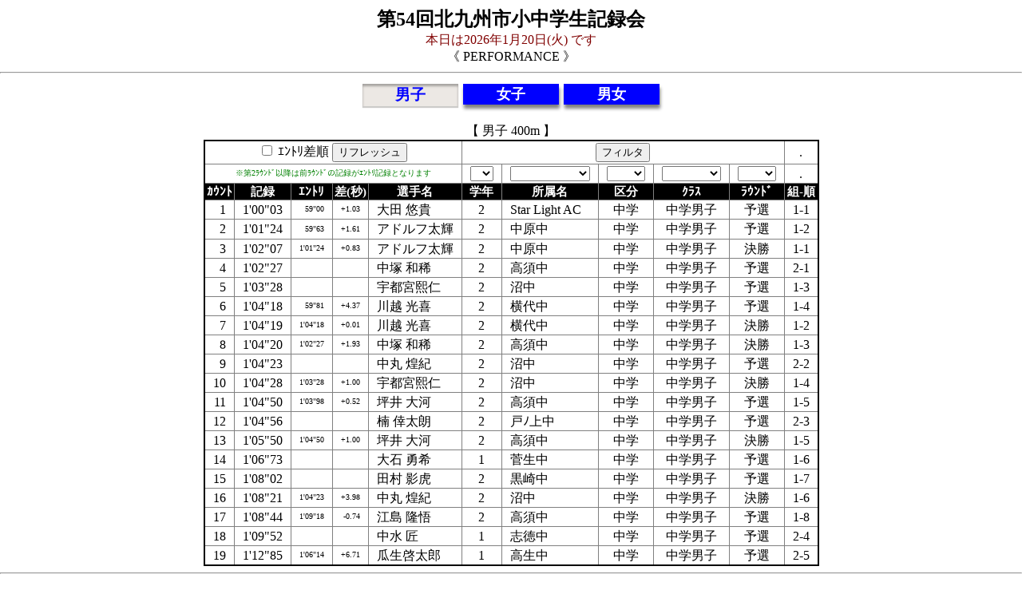

--- FILE ---
content_type: text/html
request_url: http://frk.jpn.org/mobile/cgi/menu.cgi?menu=8&base=220823&mode=%22_7_3_1_%22&exit=0&perform_sex=1&tg_event_name=400m
body_size: 14198
content:
<html>
<head>
<meta http-equiv="Content-Type" content="text/html; charset=shift-jis">
<style type="text/css">body.home{color: black;background-color: white;margin-right: auto;margin-left : auto;text-align: center;}div.home{padding: 10;color: black;background-color: white;width:850px;margin-right: auto;margin-left : auto;text-align: center;}div.inf{margin: 30px 20px 0px 40px;padding: 20;color: white;background-color: teal;width:750px;margin-right: auto;margin-left : auto;text-align: left;border-radius: 20px 20px 20px 20px;}div#container{width: 720px;text-align: center;}nav {text-align: center;padding: 0;margin: auto;}ul#menu {margin: 0;padding-left:0;text-align: center;display: inline-block;}ul#menu li {width:120;float: left;list-style-type: none;border-style: outset;border-color:transparent;text-align: center;}ul#menu li a {display: block;background-color: dodgerblue;line-height: 40px;text-decoration: none;text-align: center;color: white;}ul#menu a:hover {background-color: deepskyblue;text-shadow: 0px 0px 1px yellow;}ul#menu a:active {color: orange;}span.cm {display: block;margin-top: 2px;font-size: 110%;font-weight: bold;color: white;background-color:#0000FF;box-shadow: 1px 5px 4px gray;line-height: 150%;}span.en {display: block;margin-top: 2px;font-size: 110%;font-weight: bold;color: white;background-color:#0000FF;box-shadow: 1px 5px 4px gray;line-height: 150%;}span.em {display: block;margin-top: 2px;font-size: 120%;font-weight: bold;color: #0000FF;background-color:#ece8e4;box-shadow:  0 2px 1px #cccbc9, inset 0 3px 3px rgba(0, 0, 0, 0.3);line-height: 150%;}span.rel{margin: 0;text-align: left;color: blue;}.t_deny{text-decoration: line-through;color:red;}h1{margin-top: 0; margin-bottom: 0;font-size: 2em;font-size: 1 em;}h2{margin-top: 0; margin-bottom: 0;}h3{margin-top: 0; margin-bottom: 0;}table{border: solid 2px;border-collapse: collapse;caption-side: left;table-layout: fixed;margin-left: auto;margin-right: auto;text-align: center;}th{border: solid 1px; text-align:center;vertical-align: middle; padding: 0px 10px 0px 10px; background-color: lightblue;color: black;}td{border: solid 0px; text-align:center;vertical-align: middle; padding: 0px 10px 0px 10px;}.rt{text-align:right;vertical-align:middle;}.lt{text-align:left;vertical-align:middle;}.ct{text-align:center;vertical-align:middle;}.hdr{border: solid 1px; text-align:center;vertical-align: middle; padding: 0px 10px 0px 10px; background-color: lightblue;color: black;}table.zebra{border: solid 2px;border-collapse: collapse;caption-side:left;text-align:center;vertical-align: top;border-color : black;line-height: 1.2;padding: 0px 0px 0px 0px;}table.zebra th{border: solid 1px #000000; text-align:center;vertical-align: top; padding: 0px 0px 0px 0px;text-align:left;background-color:black;color: white;text-align:center;border-color: grey;font-size:15px}table.zebra th.pink{background-color:pink;color: black;}table.zebra th.red{background-color:red;color: white;}table.zebra th.blue{background-color:blue;color: white;}table.zebra th.black{background-color:black;color: white;}table.zebra th.orange{background-color:orange;color: white;}table.zebra th.green{background-color:green;color: white;}table.zebra td{padding: 0px 5px 0px 5px;border: solid 1px;  border-style : none dotted none none; border-color :darkgray}table.zebra tr:nth-child(even) td{background-color:#eee;}table.zebra td.rt{text-align:right;vertical-align:top;}table.zebra td.lt{text-align:left;vertical-align:top;}table.zebra td.ct{text-align:center;vertical-align:top;}table.zebra td.hdr{border: solid 1px; text-align:center;vertical-align: top; padding: 0px 10px 0px 10px; background-color: lightblue;color: black;}table.line{border: solid 2px;border-collapse: collapse;caption-side:left;text-align:center;border-color : black;line-height: 1.2;}table.lone th,td{white-space: nowrap;}table.line th{border: solid 1px #000000; text-align:center;vertical-align: middle; padding: 1px 1px 1px 1px;text-align:left;background-color:black;color: white;text-align:center;border-color : grey;font-size:15px;}table.line td{border: solid 1px #000000; text-align:center;vertical-align: middle; padding: 2px 10px 2px 10px;text-align:left;background-color: white;text-align:center;border-color : grey;}table.line td.rt{text-align:right;vertical-align:middle;border-color : grey;}table.line td.lt{text-align:left;vertical-align:middle;border-color : grey;}table.line td.ct{text-align:center;border-color : grey;}table.line td.hdr{border: solid 1px; text-align:center;vertical-align: middle; padding: 0px 10px 0px 10px; background-color: lightblue;color: black;border-color : grey;}p{color: black;}p.ftr{color: black;}span.hri{color: black;}p.kumi{background-color: white;color: blue;padding: 5px 0px 5px 0px;text-align:center;}p.rlt_title{font-size: 120%;background-color: white;color: red;font-weight: bold;text-align:center;}p.stt_title{font-size: 120%;background-color: white;color: green;font-weight: bold;text-align:center;}p.entry_title{font-size: 120%;background-color: white;color: #800000;font-weight: bold;text-align:center;}</style></head>
<body class='home'>
<h2>第54回北九州市小中学生記録会</h2><font color = #800000>本日は2026年1月20日(火)
です<br></font>《  PERFORMANCE  》<br>
<hr>
<nav><ul id='menu'><li><a href="menu.cgi?base=220823&perform_sex=1&exit=0&menu=8"><span class='em'>男子</span></a></li><li><a href="menu.cgi?base=220823&perform_sex=2&exit=0&menu=8"><span class='en'>女子</span></a></li><li><a href="menu.cgi?base=220823&perform_sex=3&exit=0&menu=8"><span class='en'>男女</span></a></li></ul></nav>
<br>【 男子 400m 】<br><tr><table class=line><form autocomplete='off' action='menu.cgi' method='POST' id='form1' onSubmit="return checkSubmit()"><input type=hidden name=menu value=8><input type=hidden name=exit value=0><input type=hidden name=perform_sex value=1><input type=hidden name=mycgi value=menu.cgi><input type=hidden name=base value=220823><input type=hidden name=mode value=&quot;_7_3_1_&quot;><input type=hidden name=tg_event_name value=400m><input type=hidden name=PRM value=><tr><td colspan = 5><input type='checkbox' id='personal_best' name='personal_best' value='personal_best' /><label for='personal_best'> ｴﾝﾄﾘ差順</label> <input type=submit name=filter value="リフレッシュ"</td><td colspan = 5 class='ct'><input type=submit name=filter value="フィルタ"></td><td colspan = 1>.</d></tr><tr><td colspan = 5 class='ct'><font size=1 color=green>※第2ﾗｳﾝﾄﾞ以降は前ﾗｳﾝﾄﾞの記録がｴﾝﾄﾘ記録となります</font></td><td colspan = 1 class='ct'><select name = runner_filtered_sage><option value=></option><option value=1 >1</option><option value=2 >2</option></select></td><td colspan = 1 class='lt'><select name = runner_filtered_team_code><option value=></option><option value=5214 >黒崎中</option><option value=5069 >志徳中</option><option value=5065 >菅生中</option><option value=4 >Star Light AC</option><option value=5078 >高生中</option><option value=5205 >高須中</option><option value=5043 >戸ﾉ上中</option><option value=5079 >中原中</option><option value=5070 >沼中</option><option value=5071 >横代中</option></select></td><td colspan = 1 class='lt'><select name = runner_filtered_kind><option value=></option><option value=中学 >中学</option></select></td><td colspan = 1 class='lt'><select name = runner_filtered_class><option value=></option><option value=4 >中学男子</option></select></td><td colspan = 1 class='lt'><select name = round_filtered_kind><option value=></option><option value=決勝 >決勝</option><option value=予選 >予選</option></select></td><td>.</td></tr></form><tr><th>ｶｳﾝﾄ</th><th>記録</th><th>ｴﾝﾄﾘ</th><th>差(秒)</th><th>選手名</th><th>学年</th><th>所属名</th><th>区分</th><th>ｸﾗｽ</th><th>ﾗｳﾝﾄﾞ</th><th>組-順</th><tr><td class='rt'>1</td><td class='rt'>1'00"03</td><td class='rt'><font size=1>59"00</font></td><td class='rt'><font size=1>     +1.03</font></td><td class='lt'>大田  悠貴</td><td class='ct'>2</td><td class='lt'>Star Light AC</td><td class='ct'>中学</td><td class='ct'>中学男子</td><td class='ct'>予選</td><td class='ct'>1-1</td></tr><tr><td class='rt'>2</td><td class='rt'>1'01"24</td><td class='rt'><font size=1>59"63</font></td><td class='rt'><font size=1>     +1.61</font></td><td class='lt'>アドルフ太輝</td><td class='ct'>2</td><td class='lt'>中原中</td><td class='ct'>中学</td><td class='ct'>中学男子</td><td class='ct'>予選</td><td class='ct'>1-2</td></tr><tr><td class='rt'>3</td><td class='rt'>1'02"07</td><td class='rt'><font size=1>1'01"24</font></td><td class='rt'><font size=1>     +0.83</font></td><td class='lt'>アドルフ太輝</td><td class='ct'>2</td><td class='lt'>中原中</td><td class='ct'>中学</td><td class='ct'>中学男子</td><td class='ct'>決勝</td><td class='ct'>1-1</td></tr><tr><td class='rt'>4</td><td class='rt'>1'02"27</td><td class='rt'><font size=1></font></td><td class='rt'><font size=1></font></td><td class='lt'>中塚  和稀</td><td class='ct'>2</td><td class='lt'>高須中</td><td class='ct'>中学</td><td class='ct'>中学男子</td><td class='ct'>予選</td><td class='ct'>2-1</td></tr><tr><td class='rt'>5</td><td class='rt'>1'03"28</td><td class='rt'><font size=1></font></td><td class='rt'><font size=1></font></td><td class='lt'>宇都宮熙仁</td><td class='ct'>2</td><td class='lt'>沼中</td><td class='ct'>中学</td><td class='ct'>中学男子</td><td class='ct'>予選</td><td class='ct'>1-3</td></tr><tr><td class='rt'>6</td><td class='rt'>1'04"18</td><td class='rt'><font size=1>59"81</font></td><td class='rt'><font size=1>     +4.37</font></td><td class='lt'>川越  光喜</td><td class='ct'>2</td><td class='lt'>横代中</td><td class='ct'>中学</td><td class='ct'>中学男子</td><td class='ct'>予選</td><td class='ct'>1-4</td></tr><tr><td class='rt'>7</td><td class='rt'>1'04"19</td><td class='rt'><font size=1>1'04"18</font></td><td class='rt'><font size=1>     +0.01</font></td><td class='lt'>川越  光喜</td><td class='ct'>2</td><td class='lt'>横代中</td><td class='ct'>中学</td><td class='ct'>中学男子</td><td class='ct'>決勝</td><td class='ct'>1-2</td></tr><tr><td class='rt'>8</td><td class='rt'>1'04"20</td><td class='rt'><font size=1>1'02"27</font></td><td class='rt'><font size=1>     +1.93</font></td><td class='lt'>中塚  和稀</td><td class='ct'>2</td><td class='lt'>高須中</td><td class='ct'>中学</td><td class='ct'>中学男子</td><td class='ct'>決勝</td><td class='ct'>1-3</td></tr><tr><td class='rt'>9</td><td class='rt'>1'04"23</td><td class='rt'><font size=1></font></td><td class='rt'><font size=1></font></td><td class='lt'>中丸  煌紀</td><td class='ct'>2</td><td class='lt'>沼中</td><td class='ct'>中学</td><td class='ct'>中学男子</td><td class='ct'>予選</td><td class='ct'>2-2</td></tr><tr><td class='rt'>10</td><td class='rt'>1'04"28</td><td class='rt'><font size=1>1'03"28</font></td><td class='rt'><font size=1>     +1.00</font></td><td class='lt'>宇都宮熙仁</td><td class='ct'>2</td><td class='lt'>沼中</td><td class='ct'>中学</td><td class='ct'>中学男子</td><td class='ct'>決勝</td><td class='ct'>1-4</td></tr><tr><td class='rt'>11</td><td class='rt'>1'04"50</td><td class='rt'><font size=1>1'03"98</font></td><td class='rt'><font size=1>     +0.52</font></td><td class='lt'>坪井  大河</td><td class='ct'>2</td><td class='lt'>高須中</td><td class='ct'>中学</td><td class='ct'>中学男子</td><td class='ct'>予選</td><td class='ct'>1-5</td></tr><tr><td class='rt'>12</td><td class='rt'>1'04"56</td><td class='rt'><font size=1></font></td><td class='rt'><font size=1></font></td><td class='lt'>楠  倖太朗</td><td class='ct'>2</td><td class='lt'>戸ﾉ上中</td><td class='ct'>中学</td><td class='ct'>中学男子</td><td class='ct'>予選</td><td class='ct'>2-3</td></tr><tr><td class='rt'>13</td><td class='rt'>1'05"50</td><td class='rt'><font size=1>1'04"50</font></td><td class='rt'><font size=1>     +1.00</font></td><td class='lt'>坪井  大河</td><td class='ct'>2</td><td class='lt'>高須中</td><td class='ct'>中学</td><td class='ct'>中学男子</td><td class='ct'>決勝</td><td class='ct'>1-5</td></tr><tr><td class='rt'>14</td><td class='rt'>1'06"73</td><td class='rt'><font size=1></font></td><td class='rt'><font size=1></font></td><td class='lt'>大石  勇希</td><td class='ct'>1</td><td class='lt'>菅生中</td><td class='ct'>中学</td><td class='ct'>中学男子</td><td class='ct'>予選</td><td class='ct'>1-6</td></tr><tr><td class='rt'>15</td><td class='rt'>1'08"02</td><td class='rt'><font size=1></font></td><td class='rt'><font size=1></font></td><td class='lt'>田村  影虎</td><td class='ct'>2</td><td class='lt'>黒崎中</td><td class='ct'>中学</td><td class='ct'>中学男子</td><td class='ct'>予選</td><td class='ct'>1-7</td></tr><tr><td class='rt'>16</td><td class='rt'>1'08"21</td><td class='rt'><font size=1>1'04"23</font></td><td class='rt'><font size=1>     +3.98</font></td><td class='lt'>中丸  煌紀</td><td class='ct'>2</td><td class='lt'>沼中</td><td class='ct'>中学</td><td class='ct'>中学男子</td><td class='ct'>決勝</td><td class='ct'>1-6</td></tr><tr><td class='rt'>17</td><td class='rt'>1'08"44</td><td class='rt'><font size=1>1'09"18</font></td><td class='rt'><font size=1>     -0.74</font></td><td class='lt'>江島  隆悟</td><td class='ct'>2</td><td class='lt'>高須中</td><td class='ct'>中学</td><td class='ct'>中学男子</td><td class='ct'>予選</td><td class='ct'>1-8</td></tr><tr><td class='rt'>18</td><td class='rt'>1'09"52</td><td class='rt'><font size=1></font></td><td class='rt'><font size=1></font></td><td class='lt'>中水    匠</td><td class='ct'>1</td><td class='lt'>志徳中</td><td class='ct'>中学</td><td class='ct'>中学男子</td><td class='ct'>予選</td><td class='ct'>2-4</td></tr><tr><td class='rt'>19</td><td class='rt'>1'12"85</td><td class='rt'><font size=1>1'06"14</font></td><td class='rt'><font size=1>     +6.71</font></td><td class='lt'>瓜生啓太郎</td><td class='ct'>1</td><td class='lt'>高生中</td><td class='ct'>中学</td><td class='ct'>中学男子</td><td class='ct'>予選</td><td class='ct'>2-5</td></tr></table><hr><a href='javascript:history.back();'>戻る</a><footer><nav><br><a href="menu.cgi?base=220823&dopt=1&exit=0&perform_sex=1">トップページ</a>
<br><a href="about.html">このサイトについて</a>
</nav><p class ='ftr'>Copyright   <a href="https://meet7.org">https://meet7.org</a></p></footer>